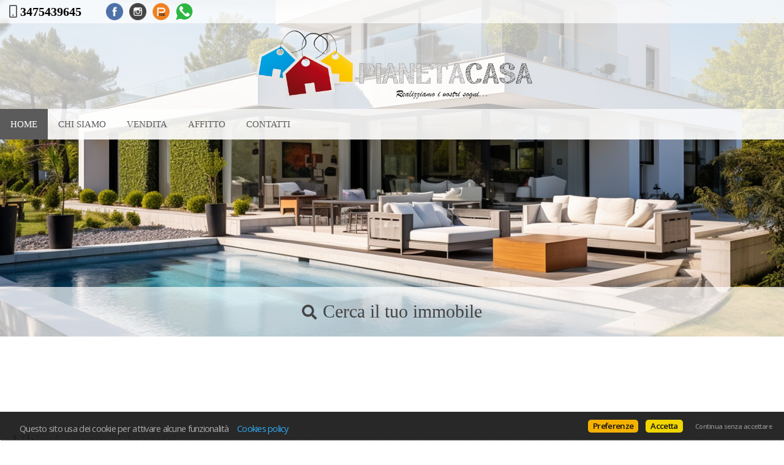

--- FILE ---
content_type: text/html
request_url: https://www.pianetacasasciacca.com/web/
body_size: 24423
content:


<!DOCTYPE html>

<!--[if lt IE 7]>      <html class="no-js lt-ie9 lt-ie8 lt-ie7"> <![endif]-->
<!--[if IE 7]>         <html class="no-js lt-ie9 lt-ie8"> <![endif]-->
<!--[if IE 8]>         <html class="no-js lt-ie9"> <![endif]-->
<!--[if gt IE 8]><!--> <html class="no-js" lang="it-IT"> <!--<![endif]-->
	
<head>
	<meta content="text/html; charset=utf-8" http-equiv="Content-Type">		
  
	

	<meta charset="utf-8">
	<meta http-equiv="Content-Language" content="it-IT" />
	<meta http-equiv="X-UA-Compatible" content="IE=edge">
	<meta name="owner" content="Noto Pietro" />
	<meta name="author" content="AgestaWeb - Powered by AgestaNET www.agestanet.it @ 2013-2026 - developed by BasicSoft s.r.l." />
	<meta name="description" content="" />
	<meta name="keywords" content="" />
	<meta name="viewport" content="width=device-width, initial-scale=1">

	<title>noto pietro</title>
	
	<link rel="stylesheet" type="text/css" href="/web/stili/normalize.css"/>	
	
	<link rel="stylesheet" type="text/css" href="/web/templates/020/stili/bootstrap.css?v=20191017"/>
	<link rel="stylesheet" type="text/css" href="/web/templates/020/stili/bootstrap-responsive.css?v=20191017"/>
	

	<script type="text/javascript" src="/web/script/jquery-1.11.2.min.js"></script>

	
	
	<meta id="agestaweb" data-template-id="020" data-template-name="Horizon" data-preset-id="71" data-customization-id="11213" data-agenzia-id="10955" data-sede-id="0" data-sedeaw-id="0" data-agente-id="0" data-site-id="3212" data-gruppo-id="0" data-page="default" data-elem-id="101793" data-page-ref="101793" data-lingua="ita" data-linguaid="1" data-oncustomization="false" data-onpreview="false" data-server-ip="195.231.26.27" data-mls="1" data-custom-group="0" data-proprieta-contatto="0" data-province-mls="0" />
	<meta name="status" ar="ON" aw="ON" />
 
	<link rel="stylesheet" type="text/css" href="/web/fonts/font-awesome5/css/all.min.css?v=5.15.0"/>
	<link rel="stylesheet" href="https://fonts.googleapis.com/css?family=Open+Sans:400,600&subset=latin&display=swap" media="all">

	
	
	<!-- FIREFOX BUG: Documento scaduto quando si torna indietro su una pagina di ricerca -->
	<meta http-equiv="cache-control" content="no-store, no-cache, post-check=0, pre-check=0" />	
	<meta http-equiv="expires" content="0" />
	<meta http-equiv="expires" content="Tue, 01 Jan 1980 1:00:00 GMT" />
	<meta http-equiv="pragma" content="no-cache" />
	<!-- FINE FIREFOX BUG -->

  

	<script type="text/javascript" src="/web/include/start-aw.asp?language=ita&v=2021-01-27"></script>
	<link rel="canonical" href="https://www.pianetacasasciacca.com/web/default.asp?language=ita" />
	
  

	<!-- COMMON STYLES -->
	<link href="/web/stili/f-responsive.css?v=2.1.6" rel="stylesheet" type="text/css" />

	<!-- COMMON FONTS -->
	<link href="/web/fonts/AWFont/aw_font.css?v=1.0" rel="stylesheet" type="text/css" />


	<!-- SWEET ALERT -->
	<link href="/web/stili/sweetalert2.min.css?v=11.4.4" rel="stylesheet" type="text/css" />
	<script src="/web/script/sweetalert2.min.js?v=11.4.4"></script>

  
	<!-- LEAFLET MAPS -->
	<link href="/web/stili/leaflet.1.3.4.css?v=1.7.1" rel="stylesheet" type="text/css" />
	<link href="/web/stili/MarkerCluster.css?v=1.7.1" rel="stylesheet" type="text/css" />
	<link href="/web/stili/MarkerCluster.Default.css?v=1.7.1" rel="stylesheet" type="text/css" />
	<link href="/web/stili/leaflet-gesture-handling.min.css?v=1.7.1" rel="stylesheet" type="text/css" />
	<script src="/web/script/leaflet.1.3.4.js?v=1.7.1"></script>
	<script src="/web/script/leaflet.markercluster.js?v=1.7.1"></script>
	<script src="/web/script/leaflet-gesture-handling.min.js?v=1.7.1"></script>
	<!-- FINE LEAFLET MAPS -->


	<!-- WIDGETS HEADER -->
	
	<!-- FINE WIDGETS HEADER -->

	
	<!-- OPENGRAPH -->
	<meta property="og:title" content="Homepage - " />	
	<meta property="og:url" content="https://www.pianetacasasciacca.com/web/default.asp?language=ita" />	
	<meta property="og:locale" content="it_IT" />	
	<meta property="og:site_name" content="noto pietro" />
	
    <meta property="og:type"  content="article" />
  
    <meta property="og:image" content="https://media.agestaweb.it/siti/03212/public/foto/logo-pianeta-casa-1.png" />
  

	<!-- FINE OPENGRAPH -->





	<script type="text/javascript">
		var truetitle = "Homepage";
	</script>

  <link rel="stylesheet" type="text/css" href="/web/stili/common-style.css?v=2.1.6" />
  <link rel="stylesheet" type="text/css" href="/web/stili/jquery-ui.1.10.3.css" />

  <link rel="stylesheet" type="text/css" href="/web/templates/020/stili/flexslider.css" />
  <link rel="stylesheet" type="text/css" href="/web/templates/020/stili/jqTransform.css" />
  <link rel="stylesheet" type="text/css" href="/web/templates/020/stili/colorbox.css" />

  <link rel="stylesheet" type="text/css" href="/web/templates/020/stili/style.css?v=2025-10-22" />
	
  
	<!-- STILI EREDITATI -->
	

<style id="stl-titles" type="text/css">
	.h1 { color: #454545; font-family: cambria, cochin, georgia, serif; font-size: 50px; font-weight: normal; font-style: normal; text-decoration: none; }
	.h2 { color: #454545; font-family: cambria, cochin, georgia, serif; font-size: 36px; font-weight: normal; font-style: normal; text-decoration: none; }
	.h3 { color: #454545; font-family: cambria, cochin, georgia, serif; font-size: 30px; font-weight: 500; font-style: normal; text-decoration: none; margin-top: 0; }
	.h4 { color: #454545; font-family: cambria, cochin, georgia, serif; font-size: 17px; font-weight: bold; font-style: normal; text-decoration: none; }
	.colore1 { color: #5c5b5c; }
	.colore2 { color: #5c5b5c; }
	.colore3 { color: #fff; }
</style>


<!-- CSS MAIN -->
<style id="stl-main" type="text/css">
body {
	font-family:'Titillium Web', Arial, Helvetica, sans-serif;
	font-size:14px;
	line-height:1.7em;
	color:#727272;
	margin:0;
	padding:0;
	font-weight: normal;
	font-style:normal;
	text-decoration:none;
	background-color: #FFFFFF;
	background-image: none;
	background-repeat: no-repeat;
	background-position:center center;
	background-size:cover;
	background-attachment:inherit;
}

h1 {
	color:#000000;
	font-family: 'Titillium Web', Arial, Helvetica, sans-serif;
	font-size: 50px;
	font-weight: normal;
	font-style:normal;
	text-decoration:none;
}

h2 {
	color:#FF6600;
	font-family: 'Titillium Web', Arial, Helvetica, sans-serif;
	font-size: 36px;
	font-weight: normal;
	font-style:normal;
	text-decoration:none;
}

h3 {
	color:#777;
	font-family: 'Titillium Web', Arial, Helvetica, sans-serif;
	font-size: 30px;
	font-weight: 500;
	font-style:normal;
	text-decoration:none;
	margin-top:0;
}

h4 {
	color:#FF6600;
	font-family: 'Titillium Web', Arial, Helvetica, sans-serif;
	font-size: 17px;
	font-weight: bold;
	font-style:normal;
	text-decoration:none;
}


.colore1 {
	color:#FF6600;
}

.colore2 {
	color:#F4F4F4;
}

.colore3 {
	color:#FFF;
}

.sfondo_colore1 {
	background-color:#FFF; 
}

.sfondo_colore2 {
	background-color:#000;
}

.sfondo_colore3 {
	background-color:#bbb;
}

a {
	color:#626262; 
	text-decoration:none;
}

a:visited {
	color:#626262;
	text-decoration:none;
}

a:hover {
	color:#343434; 
	text-decoration:none;
}

.pulsante {
	color:#FFF;
	background-color:#FF6600;
	border-width: 0px;
	border-style: solid;
	border-radius:5px;
	padding:5px 10px;
}

.pulsante:hover {
	color:#FFF;
	background-color:#FF6600;
}
 
body { font-family: Cambria, Cochin, Georgia, serif; font-size: 14px; color: #000000; font-weight: normal; font-style: normal; text-decoration: none; background-color: #FFFFFF; background-image: none; background-repeat: no-repeat; background-position: center center; background-size: cover; background-attachment: inherit; line-height: 1.7em; margin: 0; padding: 0; }
h1 { color: #454545; font-family: Cambria, Cochin, Georgia, serif; font-size: 50px; font-weight: normal; font-style: normal; text-decoration: none; }
h2 { color: #454545; font-family: Cambria, Cochin, Georgia, serif; font-size: 36px; font-weight: normal; font-style: normal; text-decoration: none; }
h3 { color: #454545; font-family: Cambria, Cochin, Georgia, serif; font-size: 30px; font-weight: 500; font-style: normal; text-decoration: none; margin-top: 0; }
h4 { color: #454545; font-family: Cambria, Cochin, Georgia, serif; font-size: 17px; font-weight: bold; font-style: normal; text-decoration: none; }
.colore1 { color: #5c5b5c; }
.colore2 { color: #5c5b5c; }
.colore3 { color: #FFF; }
.sfondo_colore1 { background-color: #FFF; }
.sfondo_colore2 { background-color: #ffffff; }
.sfondo_colore3 { background-color: #ffffff; }
a { color: #000000; text-decoration: none; }
a:visited { color: #919191; text-decoration: none; }
a:hover { color: #343434; text-decoration: none; }
.pulsante { color: #FFF; background-color: #5c5b5c; border-width: 1px; border-color: #5c5b5c; border-style: solid; border-radius: 5px; padding: 5px 10px; }
.pulsante:hover { color: #5c5b5c; background-color: #ffffff; }
 

.watermark {background-image:url('https://media.agestaweb.it/siti/03212/public/foto/filigrana_pianeta_casa.png');}

</style>

	<!-- FINE STILI EREDITATI -->

	<!-- CUSTOMIZZAZIONE STILI DEL TEMPLATE -->
  <link rel="stylesheet" type="text/css" id="dinstyle" href="/web/templates/020/stili/stili_dinamici.asp?T=20&P=71&I=11213" />
	<!-- CUSTOMIZZAZIONE STILI DEL TEMPLATE -->
	
	<!-- MODIFICHE CSS PAGINA -->
  
<!-- CSS MODIFICHE -->
<style id="stl-mod" type="text/css">
header #logo img {height: 130px;}
header #logo img {max-height: 130px;padding: 5px;}
 .nav-collapse.collapse  {background-color: rgba(255,255,255,0.7)}
header.centered .top-icons {background-color: rgba(255,255,255,0.7)}
header.staytop {background-color: rgba(255,255,255,0.7)}

#subheader {padding: 10px 0 10px 0;background: #ffffff url(../images/bg-subheader.jpg) top center repeat;border-top: solid 1px #aaa;border-bottom: solid 1px #aaa;box-shadow: 0 5px 5px #999;}
.form_det_imm .pulsante {width: auto;font-family: Cambria, Cochin, Georgia, serif;}
header .top-icons .telage > span.agency_telephone {display:none}
header.centered #mainmenu {justify-content: right;}
header .top-icons .telage > span.agency_mobile {display:block}

.watermark {background-position: center center}
</style> 	
	<!-- FINE MODIFICHE CSS PAGINA -->
	
</head>


<body id="home" class="search_centrato_sotto">
		<script>
		  // INIT SLIDER
			var sliderSpeed = 7000;
			var sliderAnimation = "slide";  	// fade|slide
			var sliderDirNav = true;
			var sliderCtrNav = false;
			var sliderRandom = false;
			var sliderLoop = true;
			var sliderSlideshow = true;
			var sliderEasing = "swing";				// linear|swing|easeInOutExpo|easeInOutQuad|easeInOutCubic....
			var sliderDuration = 600;

      // INIT YTPLAYER
			var YTP;
      var YTOptions = {
				videoURL: null,
				containment: "#main_banner",
				ratio: "auto",
				fadeOnStartTime: 100,
				startAt: 0,
				stopAt: 0,
				autoPlay: true,
				delayAtStart: 100,
				coverImage: false,
				loop: true,
				addRaster: false,
				mask: false,
				opacity: 1,
				vol: 20,
				mute: true,
				showControls: false,
				anchor: "center,center",
				showAnnotations: false,
				cc_load_policy: false,
				showYTLogo: false,
				useOnMobile: true,
				playOnlyIfVisible: false,
				onScreenPercentage: 30,
				goFullScreenOnPlay: false,
				stopMovieOnBlur: true,
				realFullscreen: true,
				optimizeDisplay: true,
				abundance: 0.2,
				gaTrack: true,
				remember_last_time: false,
				addFilters: false,
				useNoCookie: false,
			};
					
		</script>
				
  	
	<header class="staytop centered original">
    <div class="container-header">
		
			<div class="top-icons">				

				<div class="telage">
					
					<span class="agency_telephone">
						<a href="tel:+39 0925 440742"><i class="icon far fa-phone colore1"></i> <span itemprop="telephone" class="agency_tel_header">+39 0925 440742</span></a>
					</span>
					
					<span class="agency_mobile">
						<a href="tel:3475439645"><i class="icon far fa-mobile colore1"></i> <span itemprop="telephone" class="agency_tel_header">3475439645</span></a>
					</span>
					
				</div>

				<div class="social">
					<a href="www.facebook.com/pianetacasa.agenziaimmobiliare" target="_blank" id="fb_link" data-social="facebook" class="site_social" rel="noopener" title="Vai alla nostra pagina Facebook"><img src="/web/templates/020/images/icon-color2/FaceBook.png" alt="Vai alla nostra pagina Facebook" role="img" aria-label="Vai alla nostra pagina Facebook" /></a><a href="https://www.instagram.com/piero_noto_immobiliare/" target="_blank" id="in_link" data-social="instagram" class="site_social" rel="noopener" title="Vai al nostro profilo Instagram"><img src="/web/templates/020/images/icon-color2/instagram.png" alt="Vai al nostro profilo Instagram" role="img" aria-label="Vai al nostro profilo Instagram" /></a><a href="http://notopietro.propertyre.it" target="_blank" id="pr_link" data-social="propertyre" class="site_social" rel="noopener" title="Vai al nostro portale di PropertyRe"><img src="/web/templates/020/images/icon-color2/propertyre.png" alt="Vai al nostro portale di PropertyRe" role="img" aria-label="Vai al nostro portale di PropertyRe" /></a><a href="https://wa.me/+393475439645" target="_blank" id="wa_link" data-social="whatsapp" class="site_social" rel="noopener" title="Contattaci con Whatsapp"><img src="/web/images/icons/whatsapp/whatsapp-logo1.png" alt="Contattaci con Whatsapp" role="img" aria-label="Contattaci con Whatsapp" /></a>
				</div>

				

				<div class="clear"></div>
			</div>
		
      <div id="logo">
        <a href="/web/default.asp?language=ita"><img src="https://media.agestaweb.it/siti/03212/public/foto/logo-pianeta-casa-1.png" alt="Noto Pietro"/></a>
      </div>          
            
      <div id="logo-small">
        <a href="/web/default.asp?language=ita"><img src="https://media.agestaweb.it/siti/03212/public/foto/logo-pianeta-casa-1.png" alt="Noto Pietro"/></a>
      </div>
			<nav class="navbar">
	<div id="mainmenu-container">
		<div class="container">
			<a class="btn btn-navbar" data-toggle="collapse" data-target=".nav-collapse">
        <span class="icon-bar"></span>
        <span class="icon-bar"></span>
        <span class="icon-bar"></span>
      </a>
			
			<div class="nav-collapse collapse navbar-responsive-collapse sfondo_colore2">			
				<ul class="nav" id="mainmenu">

				<li class="active" data-menulevel="0" ><a href="/web/default.asp?language=ita" class=""   data-menuhaschild="0">Home</a></li>
<li class="" data-menulevel="0" ><a href="/web/chisiamo.asp?language=ita&pagref=101794" class=""   data-menuhaschild="0">Chi siamo</a></li>
<li class="dropdown " data-menulevel="0" ><a href="javascript:return false;" class="static  dropdown-toggle "  data-toggle="dropdown"  data-menuhaschild="1">Vendita</a><ul class="dropdown-menu"><li class="" data-menulevel="1" ><a href="/web/immobili.asp?cod_categoria=R&tipo_contratto=V&language=ita&pagref=102321" class=""   data-menuhaschild="0">Residenziale</a></li>
<li class="" data-menulevel="1" ><a href="/web/immobili.asp?cod_categoria=C,U&tipo_contratto=V&language=ita&pagref=102324" class=""   data-menuhaschild="0">Commerciale</a></li>
<li class="" data-menulevel="1" ><a href="/web/immobili.asp?cod_categoria=T&tipo_contratto=V&language=ita&pagref=102325" class=""   data-menuhaschild="0">Terreni</a></li>
<li class="" data-menulevel="1" ><a href="/web/immobili.asp?prestigio=1&language=ita&pagref=102328" class=""   data-menuhaschild="0">Prestigio</a></li>
</ul>
</li>
<li class="dropdown " data-menulevel="0" ><a href="javascript:return false;" class="static  dropdown-toggle "  data-toggle="dropdown"  data-menuhaschild="1">Affitto</a><ul class="dropdown-menu"><li class="" data-menulevel="1" ><a href="/web/immobili.asp?cod_categoria=R&tipo_contratto=A&language=ita&pagref=102330" class=""   data-menuhaschild="0">Residenziale</a></li>
<li class="" data-menulevel="1" ><a href="/web/immobili.asp?cod_categoria=C,U&tipo_contratto=A&language=ita&pagref=102331" class=""   data-menuhaschild="0">Commerciale </a></li>
</ul>
</li>
<li class="" data-menulevel="0" ><a href="/web/contattaci.asp?language=ita&pagref=101798" class="[dropdowntoggle]"  [dropdowndatatoggle] data-menuhaschild="0">Contatti</a></li>

					
				</ul>
			</div>
		</div>
	</div>
</nav>

	
			
			<!-- lingue -->
			
      <div class="clear"></div>
    </div>        
  </header>

			<section id="slider" class="searchbottom staybottom vh90 nomobile">
				
				<div class="flexslider main-slider  showmobile"> <!-- PER VISUALIZZARE SU MOBILE AGGIUNGERE CLASSE: showmobile -->
					<div class="shadow"></div>
					<!-- Classi supportate: black|*white - *bantop|banbottom - *banleft|banright - *bgcover|bgcontain - bgtop|*bgcenter|bgbottom  -->
					<ul class="slides">						
						<li class=""  data-id="24039" style="background-image:url('https://media.agestaweb.it/siti/03212/public/banners/210418718.jpg'); "></li>
<li class=""  data-id="24040" style="background-image:url('https://media.agestaweb.it/siti/03212/public/banners/213976665.webp'); "></li>
<li class=""  data-id="24041" style="background-image:url('https://media.agestaweb.it/siti/03212/public/banners/217908195.webp'); "></li>
<li class=""  data-id="24042" style="background-image:url('https://media.agestaweb.it/siti/03212/public/banners/211515419.webp'); "></li>

					</ul>
        </div>
				
                  <div id="property-search" class="sfondo_colore2">
										<h3>Cerca il tuo immobile</h3>
										<div class="form_search_an closed">
										<form class="quicksearch short qsc" action="/web/immobili.asp" method="post" name="ricerca" id="ricerca" onsubmit="return CheckFormSearch('default.asp');">
	<input type="hidden" name="showkind" id="showkind" value="">
	<input type="hidden" name="num_page" id="num_page" value="1">
	<input type="hidden" name="group_cod_agenzia" id="IDAgeGroup" value="10955">
	<input type="hidden" name="cod_sede" id="IDSede" value="0">
	<input type="hidden" name="cod_sede_aw" id="IDSedeAW" value="0">
	<input type="hidden" name="cod_gruppo" id="IDGruppo" value="0">
	<input type="hidden" name="pagref" id="pagref" value="">
	<input type="hidden" name="ref" id="ref" value="">
	<input type="hidden" name="language" id="language" value="ita">
	<input type="hidden" name="maxann" id="maxann" value="10">
	
	<input type="hidden" name="estero" id="estero" value="0">
	
	<input type="hidden" name="cod_nazione" id="cod_nazione" value="" />
	<input type="hidden" name="cod_regione" id="cod_regione" value="" />
	

	<div id="elenco_contratto">						
		<label for="tipo_contratto">Contratto</label>
		<select name="tipo_contratto" id="tipo_contratto" dt-ricerca="">
			<option id="tc_all" value="%"  selected > Tutti</option>
      
				<option id="tc_V"  value="V">Vendita</option>
				
				<option id="tc_A"  value="A">Affitto</option>
				
				<option id="tc_S"  value="S">Vacanza</option>
				
		</select>
		<div class="clear"></div>
	</div>	
	
	<div id="elenco_categoria" style="">		
		<label for="cod_categoria">Categoria</label>
		<select name="cod_categoria" id="cod_categoria" dt-ricerca="tipologia">
			<option id="cc_all" value="%"  selected >Tutte</option>
			
			<option id="cc_R"  value="R">Residenziale</option>
			
			<option id="cc_C"  value="C">Commerciale</option>
			
			<option id="cc_U"  value="U">Uffici e capannoni</option>
			
			<option id="cc_T"  value="T">Terreni e aziende agricole</option>
			
		</select>
		<div class="clear"></div>
	</div>
		

					
												
	<div id="elenco_provincia" style="">										
		<label for="cod_provincia">Provincia</label>
		<select name="cod_provincia" id="cod_provincia" title="Province" class="input_text" dt-ricerca="comune">
			<option value="0">Scegli</option>
			
			<option  value="1">
				AGRIGENTO
				
			</option>
			
		</select>
		<div class="clear"></div>
	</div>
	
	<div id="elenco_comune" style="">									
		<label for="cod_comune">Comune</label>		
		<select name="cod_comune" id="cod_comune" title="Comune" class="input_text" dt-ricerca="localita">
			<option value="0" selected>Scegli</option>
			
			<option  value="2">
				MENFI
				
			</option>
			
			<option  value="32">
				RIBERA
				
			</option>
			
			<option  value="33">
				SAMBUCA DI SICILIA
				
			</option>
			
			<option  value="38">
				SANTA MARGHERITA DI BELICE
				
			</option>
			
			<option  value="36">
				SCIACCA
				
			</option>
			
		</select>
		<div class="clear"></div>		
	</div>	
	
	<div id="box_pmax">
		<label for="prezzo_max">Prezzo max</label>
		<input type="text" name="prezzo_max" id="prezzo_max" value="">
		<div class="clear"></div>	
	</div>
	
	<div id="box_rif">
		<label for="riferimento">Riferimento</label>
		<input type="text" name="riferimento" id="riferimento" value="">
		<div class="clear"></div>	
	</div>

	<div id="box_ordine">
		<label for="cod_ordine">Ordine</label>
		<select name="cod_ordine" id="cod_ordine" dt-ricerca="">
			
<option selected="selected" value="O01">Rilevanza</option>
<option  value="O02">Data inserimento</option>
<option  value="O03">Data modifica</option>
<option  value="O05">Comune</option>
<option  value="O06">Provincia</option>
<option  value="O07">Tipologia</option>
<option  value="O08">Prezzo (crescente)</option>
<option  value="O09">Prezzo (decrescente)</option>
<option  value="O10">Mq</option>
<option  value="O11">Vani</option>

		</select>	
		<div class="clear"></div>	
	</div>
	
	<div class="avviaricerca" id="qs_start">
		<input type="submit" class="pulsante" value="Avvia la ricerca">
	</div>
	
	<div class="clear"></div>	
</form>

										</div>

										<div class="clear"></div>
                  </div>
                  
                  
				
    	</section>
			


    <div id="content">
    
    	<div class="container main-container">

        <div class="row rowricerca">
          
				
				  <div class="span12" >
					  <div class="testo testo-sottotitolo">
						  
					  </div>
						
					  <div id="ann-evidenza">
						  				<!-- ANNUNCI IN EVIDENZA -->
				
					  </div>
					  <div id="ann-ultimi">
						  				<!-- ULTIMI ANNUNCI -->
				
				<h3>Ultimi annunci inseriti</h3>
				<div class="row">
					
            <div class="span6 property-item sfondo_colore1">
							<article class="annuncio" data-id="2534327" data-rif="390" data-contr="Vendita" data-prov="Agrigento" data-com="Sciacca" data-zona="" data-codage="10955" onclick="javascript:document.location.href='/web/immobile_dettaglio.asp?cod_annuncio=2534327&language=ita'">
                <a class="item-block" href="/web/immobile_dettaglio.asp?cod_annuncio=2534327&language=ita" title="Appartamento <span class= condizioni></span>  a Sciacca" style="background-image:url('https://agestanet.risorseimmobiliari.it/public/annunci/10955/2534327/F_503235.jpg');">
									
									<div class="watermark"></div>
									<div class="infobox rif sfondo_colore2 colore2">390</div>
									<div class="infobox ctr sfondo_colore3 colore3">Vendita</div>
									<div class="infobox bottomright">
										
										<div class="foto"><span class="icon" data-nr="23" title="23 foto"></span><span class="nr">23</span></div>
										
									</div>
									
								</a>
						
                <div class="info">
									<h4>Appartamento <span class=" condizioni"></span>  a Sciacca</h4>
									<div class="dex withtext">
										<h5>
											<span class="ctr">In vendita</span>
											<span class="com">a Sciacca</span>
											
										</h5>
										<div class="testo">
											<span class="an_dex">In una delle zone balneari più importanti di Sciacca proponiamo in vendita un grazioso appartamento al mare in ottime condizioni climatizzato. Questa soluzione è perfetta per famiglie, coppie o anche come investimento per affitti turistici, grazie alla posizione strategica che permette di godere </span> <span class="continue"><a href="/web/immobile_dettaglio.asp?cod_annuncio=2534327&language=ita">Continua</a></span>
										</div>
									</div>
								</div>
                <div class="features">
									<span class="area">
                    65 Mq	
									</span>
                  <span class="bath">1</span><span class="bed">2</span>
									<span class="price ">
										<span class="prezzodiff" title="">€ 160.000</span>
										
									</span>
									
                </div>
                        
                <div class="ender sfondo_colore1"></div>
							</article>
            </div>
					
            <div class="span6 property-item sfondo_colore1">
							<article class="annuncio" data-id="2530483" data-rif="389" data-contr="Vendita" data-prov="Agrigento" data-com="Sciacca" data-zona="" data-codage="10955" onclick="javascript:document.location.href='/web/immobile_dettaglio.asp?cod_annuncio=2530483&language=ita'">
                <a class="item-block" href="/web/immobile_dettaglio.asp?cod_annuncio=2530483&language=ita" title="Negozio <span class= condizioni>ottime condizioni</span>  a Sciacca" style="background-image:url('https://agestanet.risorseimmobiliari.it/public/annunci/10955/2530483/F_474827.jpg');">
									
									<div class="watermark"></div>
									<div class="infobox rif sfondo_colore2 colore2">389</div>
									<div class="infobox ctr sfondo_colore3 colore3">Vendita</div>
									<div class="infobox bottomright">
										
										<div class="foto"><span class="icon" data-nr="19" title="19 foto"></span><span class="nr">19</span></div>
										
									</div>
									
									<div class="certified-logo bottomleftlogo"></div>
									
								</a>
						
                <div class="info">
									<h4>Negozio <span class=" condizioni">ottime condizioni</span>  a Sciacca</h4>
									<div class="dex withtext">
										<h5>
											<span class="ctr">In vendita</span>
											<span class="com">a Sciacca</span>
											
										</h5>
										<div class="testo">
											<span class="an_dex">Proponiamo in vendita un interessante negozio situato in Via Licata 70, con una superficie totale di 104 mq al piano terra. Questo immobile offre un'ottima visibilità e accessibilità, ideale per diverse attività commerciali. La proprietà è composta da 6,5 vani ben distribuiti, un bagno e un </span> <span class="continue"><a href="/web/immobile_dettaglio.asp?cod_annuncio=2530483&language=ita">Continua</a></span>
										</div>
									</div>
								</div>
                <div class="features">
									<span class="area">
                    174 Mq	
									</span>
                  <span class="bath">1</span>
									<span class="price ">
										<span class="prezzodiff" title="">€ 115.000</span>
										
									</span>
									
                </div>
                        
                <div class="ender sfondo_colore1"></div>
							</article>
            </div>
					
            <div class="span6 property-item sfondo_colore1">
							<article class="annuncio" data-id="2525411" data-rif="388" data-contr="Vendita" data-prov="Agrigento" data-com="Sciacca" data-zona="" data-codage="10955" onclick="javascript:document.location.href='/web/immobile_dettaglio.asp?cod_annuncio=2525411&language=ita'">
                <a class="item-block" href="/web/immobile_dettaglio.asp?cod_annuncio=2525411&language=ita" title="Casa singola <span class= condizioni></span>  a Sciacca" style="background-image:url('https://agestanet.risorseimmobiliari.it/public/annunci/10955/2525411/F_539833.jpg');">
									
									<div class="watermark"></div>
									<div class="infobox rif sfondo_colore2 colore2">388</div>
									<div class="infobox ctr sfondo_colore3 colore3">Vendita</div>
									<div class="infobox bottomright">
										
										<div class="foto"><span class="icon" data-nr="35" title="35 foto"></span><span class="nr">35</span></div>
										
									</div>
									
								</a>
						
                <div class="info">
									<h4>Casa singola <span class=" condizioni"></span>  a Sciacca</h4>
									<div class="dex withtext">
										<h5>
											<span class="ctr">In vendita</span>
											<span class="com">a Sciacca</span>
											
										</h5>
										<div class="testo">
											<span class="an_dex">In vendita a Sciacca, nel caratteristico Vicolo Amplo, a due passi dal Famoso "Castello Luna", e vicinissimo al Centro Storico di Sciacca, vi proponiamo una casa singola di 96 mq, disposta su due livelli e con ingresso indipendente. L'immobile si compone di 5,5 vani, suddivisi tra il piano terra di </span> <span class="continue"><a href="/web/immobile_dettaglio.asp?cod_annuncio=2525411&language=ita">Continua</a></span>
										</div>
									</div>
								</div>
                <div class="features">
									<span class="area">
                    96 Mq	
									</span>
                  <span class="bath">2</span><span class="bed">2</span>
									<span class="price ">
										<span class="prezzodiff" title="">€ 50.000</span>
										
									</span>
									
                </div>
                        
                <div class="ender sfondo_colore1"></div>
							</article>
            </div>
					
            <div class="span6 property-item sfondo_colore1">
							<article class="annuncio" data-id="2525234" data-rif="387" data-contr="Vendita" data-prov="Agrigento" data-com="Sciacca" data-zona="" data-codage="10955" onclick="javascript:document.location.href='/web/immobile_dettaglio.asp?cod_annuncio=2525234&language=ita'">
                <a class="item-block" href="/web/immobile_dettaglio.asp?cod_annuncio=2525234&language=ita" title="Terreno edificabile <span class= condizioni></span>  a Sciacca" style="background-image:url('https://agestanet.risorseimmobiliari.it/public/annunci/10955/2525234/F_802244.jpg');">
									
									<div class="watermark"></div>
									<div class="infobox rif sfondo_colore2 colore2">387</div>
									<div class="infobox ctr sfondo_colore3 colore3">Vendita</div>
									<div class="infobox bottomright">
										
										<div class="foto"><span class="icon" data-nr="2" title="2 foto"></span><span class="nr">2</span></div>
										
									</div>
									
								</a>
						
                <div class="info">
									<h4>Terreno edificabile <span class=" condizioni"></span>  a Sciacca</h4>
									<div class="dex withtext">
										<h5>
											<span class="ctr">In vendita</span>
											<span class="com">a Sciacca</span>
											
										</h5>
										<div class="testo">
											<span class="an_dex">In vendita a Sciacca, in Via Melfi, proponiamo un terreno edificabile di circa 1.000 mq situato al piano terra, ideale per realizzare la casa dei tuoi sogni o un progetto residenziale con splendida vista mare. La posizione strategica del terreno offre un facile accesso ai principali servizi e alle </span> <span class="continue"><a href="/web/immobile_dettaglio.asp?cod_annuncio=2525234&language=ita">Continua</a></span>
										</div>
									</div>
								</div>
                <div class="features">
									<span class="area">
                    1026 Mq	
									</span>
                  <span class="garden">
										
										</span>
									
									<span class="price ">
										<span class="prezzodiff" title="">€ 60.000</span>
										
									</span>
									
                </div>
                        
                <div class="ender sfondo_colore1"></div>
							</article>
            </div>
					
            <div class="span6 property-item sfondo_colore1">
							<article class="annuncio" data-id="2513668" data-rif="386" data-contr="Vendita" data-prov="Agrigento" data-com="Sciacca" data-zona="" data-codage="10955" onclick="javascript:document.location.href='/web/immobile_dettaglio.asp?cod_annuncio=2513668&language=ita'">
                <a class="item-block" href="/web/immobile_dettaglio.asp?cod_annuncio=2513668&language=ita" title="Appartamento <span class= condizioni></span>  a Sciacca" style="background-image:url('https://agestanet.risorseimmobiliari.it/public/annunci/10955/2513668/F_865799.jpg');">
									
									<div class="watermark"></div>
									<div class="infobox rif sfondo_colore2 colore2">386</div>
									<div class="infobox ctr sfondo_colore3 colore3">Vendita</div>
									<div class="infobox bottomright">
										
										<div class="foto"><span class="icon" data-nr="27" title="27 foto"></span><span class="nr">27</span></div>
										
									</div>
									
									<div class="certified-logo bottomleftlogo"></div>
									
								</a>
						
                <div class="info">
									<h4>Appartamento <span class=" condizioni"></span>  a Sciacca</h4>
									<div class="dex withtext">
										<h5>
											<span class="ctr">In vendita</span>
											<span class="com">a Sciacca</span>
											
										</h5>
										<div class="testo">
											<span class="an_dex">In vendita a Sciacca, in Via Molinari, proponiamo un ampio appartamento di 162 mq situato al primo piano di un elegante e storico edificio dell' 800' dotato di ascensore. Questa soluzione abitativa, offre un ottimo spazio per famiglie o per chi desidera vivere in un contesto tranquillo e comodo. </span> <span class="continue"><a href="/web/immobile_dettaglio.asp?cod_annuncio=2513668&language=ita">Continua</a></span>
										</div>
									</div>
								</div>
                <div class="features">
									<span class="area">
                    162 Mq	
									</span>
                  <span class="bath">1</span><span class="bed">3</span>
									<span class="price ">
										<span class="prezzodiff" title="">€ 155.000</span>
										
									</span>
									
                </div>
                        
                <div class="ender sfondo_colore1"></div>
							</article>
            </div>
					
            <div class="span6 property-item sfondo_colore1">
							<article class="annuncio" data-id="2497870" data-rif="383" data-contr="Vendita" data-prov="Agrigento" data-com="Sciacca" data-zona="" data-codage="10955" onclick="javascript:document.location.href='/web/immobile_dettaglio.asp?cod_annuncio=2497870&language=ita'">
                <a class="item-block" href="/web/immobile_dettaglio.asp?cod_annuncio=2497870&language=ita" title="Villino <span class= condizioni>da ristrutturare</span>  a Sciacca" style="background-image:url('https://agestanet.risorseimmobiliari.it/public/annunci/10955/2497870/F_729703.jpg');">
									
									<div class="watermark"></div>
									<div class="infobox rif sfondo_colore2 colore2">383</div>
									<div class="infobox ctr sfondo_colore3 colore3">Vendita</div>
									<div class="infobox bottomright">
										
										<div class="foto"><span class="icon" data-nr="27" title="27 foto"></span><span class="nr">27</span></div>
										
									</div>
									
									<div class="certified-logo bottomleftlogo"></div>
									
								</a>
						
                <div class="info">
									<h4>Villino <span class=" condizioni">da ristrutturare</span>  a Sciacca</h4>
									<div class="dex withtext">
										<h5>
											<span class="ctr">In vendita</span>
											<span class="com">a Sciacca</span>
											
										</h5>
										<div class="testo">
											<span class="an_dex">Proponiamo in vendita un affascinante villino situato a Sciacca, precisamente in Via Torre del Tradimento. Questo immobile di 82 mq, al piano terra, offre un'ottima opportunità per chi desidera personalizzare la propria abitazione. Composto da 4 vani, il villino include due camere da letto, un </span> <span class="continue"><a href="/web/immobile_dettaglio.asp?cod_annuncio=2497870&language=ita">Continua</a></span>
										</div>
									</div>
								</div>
                <div class="features">
									<span class="area">
                    82 Mq	
									</span>
                  <span class="bath">1</span><span class="bed">2</span><span class="garden">
										
										</span>
									
									<span class="price ">
										<span class="prezzodiff" title="">€ 75.000</span>
										
									</span>
									
                </div>
                        
                <div class="ender sfondo_colore1"></div>
							</article>
            </div>
					
                </div>
                
                <hr>
                
				
					  </div>
            <div id="ann-certificati">
						  				<!-- CERTIFICATI -->
				
					  </div>

            
          </div>			
        </div>
      </div>



      
		  <div class="container morecont">
        <div class="row">
	        
				  <div class="span6 widgetslist">
					  
        <div class="widget">
        <div class="widgetitem wdg-9"><div class="widget-propertyre"><a href="https://www.propertyre.it/notopietro/" target="_blank" rel="noreferrer"><img src="https://www.propertyre.it/banner/250x250_1.jpg" alt="Visita il nostro sito su PropertyRE"/></a></div></div><div class="widgetitem wdg-16"><div class="titoloconsorzio"></div>
 <a href="http://www.fiaip.it/" target="_blank" class="linkconsorzio fiaip" rel="noreferrer"><img src="/web/images/associazioni/fiaip.png" alt="FIAIP" class="consorzio 
 fiaip"></a></div>
            <div class="clear"></div>
	    </div>
        
          </div>
				  
				
                
          <div class="span6 elencocomuni">				
					  
							  <h3>Ricerca rapida<span> comuni</span></h3>
							  <ul class="pochi" data-count="4">
							  
									  <li class="sfondo_colore1"><a href="/web/immobili.asp?link=1&cod_regione=15&cod_provincia=1&cod_comune=2&language=ita">Menfi</a></li>
								  
									  <li class="sfondo_colore1"><a href="/web/immobili.asp?link=1&cod_regione=15&cod_provincia=1&cod_comune=32&language=ita">Ribera</a></li>
								  
									  <li class="sfondo_colore1"><a href="/web/immobili.asp?link=1&cod_regione=15&cod_provincia=1&cod_comune=33&language=ita">Sambuca di Sicilia</a></li>
								  
									  <li class="sfondo_colore1"><a href="/web/immobili.asp?link=1&cod_regione=15&cod_provincia=1&cod_comune=38&language=ita">Santa Margherita di Belice</a></li>
								  
									  <li class="sfondo_colore1"><a href="/web/immobili.asp?link=1&cod_regione=15&cod_provincia=1&cod_comune=36&language=ita">Sciacca</a></li>
								  
							  </ul>
							  
           </div>
                
					
        	</div>
		  </div>
		
		  
		    
    </div>


    	<footer class="sfondo_colore3">   
		<div class="container">
			<div class="row">
            
				<div class="span2 linklist textleft elenco_pagine">
					<h3>Mappa</h3>
					<ul class="links">
						
						<li  class="active" > &diams;  <a href="/web/default.asp?language=ita">Home</a></li>
						
						<li   > &raquo;  <a href="/web/chisiamo.asp?language=ita&pagref=101794">Chi siamo</a></li>
						
						<li   > &raquo;  <a href="/web/immobili.asp?tipo_contratto=V&language=ita&pagref=101795">Vendita</a></li>
						
						<li   > &raquo;  <a href="/web/immobili.asp?tipo_contratto=A&language=ita&pagref=101796">Affitto</a></li>
						
						<li   > &raquo;  <a href="/web/contattaci.asp?language=ita&pagref=101798">Contatti</a></li>
						
						<li   > &raquo;  <a href="/web/immobili.asp?cod_categoria=R&tipo_contratto=V&language=ita&pagref=102321">Residenziale</a></li>
						
						<li   > &raquo;  <a href="/web/immobili.asp?cod_categoria=C,U&tipo_contratto=V&language=ita&pagref=102324">Commerciale</a></li>
						
						<li   > &raquo;  <a href="/web/immobili.asp?cod_categoria=T&tipo_contratto=V&language=ita&pagref=102325">Terreni</a></li>
						
						<li   > &raquo;  <a href="/web/immobili.asp?prestigio=1&language=ita&pagref=102328">Prestigio</a></li>
						
						<li   > &raquo;  <a href="/web/immobili.asp?cod_categoria=R&tipo_contratto=A&language=ita&pagref=102330">Residenziale</a></li>
						
						<li   > &raquo;  <a href="/web/immobili.asp?cod_categoria=C,U&tipo_contratto=A&language=ita&pagref=102331">Commerciale </a></li>
						
					</ul>
				</div>
            
				<div class="span2 linklist textleft elenco_links">
					
				</div>
      			
      	<div class="span2 textleft ultimi_immobili">
      		<!-- spazio per ultimi immobili visitati -->
      	</div>
      			
        <div class="span6 textright agency">
          
					<div itemscope itemtype="https://schema.org/RealEstateAgent" class="agency_schema">
					
						<h3 itemprop="name" class="nomeagenzia">Noto Pietro</h3>
						
						<span itemprop="address" itemscope itemtype="https://schema.org/PostalAddress" class="agency_indirizzo">
							<span itemprop="streetAddress">Via Modigliani</span>
							<div class="clear"></div>
							<span itemprop="postalCode">92019</span> 
							<span itemprop="addressLocality">SCIACCA</span> 
							(<span itemprop="addressRegion">AG</span>)
						</span>
						
						
							<div class="agency_cf">
								C.F.: <span itemprop="taxID">NTOPTR79D01I533E</span>
							</div>
						
							<div class="agency_pi">
								P.IVA: <span itemprop="vatID">02683450841</span>
							</div>
						
						
						<span class="agency_recapiti">							
							
							<span class="agency_telephone">
								<i class="icon far fa-phone colore2"></i> <a href="tel:+39 0925 440742"><span itemprop="telephone" class="">+39 0925 440742</span></a>
							</span><br />
							
							<span class="agency_mobile">
								<i class="icon far fa-mobile colore2"></i> <a href="tel:3475439645"><span itemprop="telephone" class="">3475439645</span></a>
							</span><br />
							
						</span>									
						 
												
					</div>
					
        </div>
      </div>
		</div>

    <div class="subfooter sfondo_colore2 colore2">
      <div class="container">
        <div class="row">
          <div class="span3 textleft">
            
          </div>
          <div class="span6 social textcentered">
						<a href="www.facebook.com/pianetacasa.agenziaimmobiliare" target="_blank" id="fb_link" data-social="facebook" class="site_social" rel="noopener" title="Vai alla nostra pagina Facebook"><img src="/web/templates/020/images/icon-color2/FaceBook.png" alt="Vai alla nostra pagina Facebook" role="img" aria-label="Vai alla nostra pagina Facebook" /></a><a href="https://www.instagram.com/piero_noto_immobiliare/" target="_blank" id="in_link" data-social="instagram" class="site_social" rel="noopener" title="Vai al nostro profilo Instagram"><img src="/web/templates/020/images/icon-color2/instagram.png" alt="Vai al nostro profilo Instagram" role="img" aria-label="Vai al nostro profilo Instagram" /></a><a href="http://notopietro.propertyre.it" target="_blank" id="pr_link" data-social="propertyre" class="site_social" rel="noopener" title="Vai al nostro portale di PropertyRe"><img src="/web/templates/020/images/icon-color2/propertyre.png" alt="Vai al nostro portale di PropertyRe" role="img" aria-label="Vai al nostro portale di PropertyRe" /></a><a href="https://wa.me/+393475439645" target="_blank" id="wa_link" data-social="whatsapp" class="site_social" rel="noopener" title="Contattaci con Whatsapp"><img src="/web/images/icons/whatsapp/whatsapp-logo1.png" alt="Contattaci con Whatsapp" role="img" aria-label="Contattaci con Whatsapp" /></a>
						<div class="clearfix"></div>
					</div>
          <div class="span3 textright">
						
<div class="authoring">

	<span id="portali" style="display:inline-block;">
		<span class="poweredby">Powered by </span>
		
		<span class="agestanet"><a href="https://www.agestanet.it" target="_blank" rel="nofollow noreferrer">AgestaNET</a></span>
		<span class="portali-divider"> - </span>
		<span class="risorseimmobiliari"><a href="https://www.risorseimmobiliari.it" target="_blank" rel="nofollow noreferrer">RisorseImmobiliari.it</a></span>
		
	</span>

</div>    




<div class="show-privacy">
  
  <a href="javascript:;" class="cookie_policy" onclick="cc.showmodal()" >Impostazioni dei cookie</a> - 
  
	<a href="/web/privacy_policy.asp?language=ita" class="privacy_policy open_iframe" target="_blank" rel="nofollow">Privacy</a>
</div>






<!-- START INC cookieconsent -->
<link rel="stylesheet" type="text/css" href="/web/stili/cookieconsent.css?v=2024-04-01"/>
<script type="text/javascript" src="/web/script/cookieconsent_upd.js?v=2024-04-01"></script>
<script type="text/javascript">
// <![CDATA[
cc.initialise({
  cookies: cc_cookies,
  settings: cc_settings,
  strings: cc_strings
});
// ]]>

</script>
<!-- END INC cookieconsent -->


          </div>
        </div>
      </div>
    </div>

	</footer>

<script type="text/javascript" src="/web/script/modernizr-2.6.2.min.js"></script>
<script type="text/javascript" src="/web/script/jquery-ui.1.10.3.min.js"></script>
<script type="text/javascript" src="/web/script/jquery.easing.1.3.min.js"></script>
<script type="text/javascript" src="/web/script/jquery.mousewheel.min.js"></script>
<script type="text/javascript" src="/web/script/jquery.jqtransform.js"></script>
<script type="text/javascript" src="/web/script/jquery.jtruncate.js"></script>
<script type="text/javascript" src="/web/script/jquery.colorbox-min.js"></script>
<script type="text/javascript" src="/web/script/jquery.ui.totop.js"></script>



<script type="text/javascript" src="/web/templates/020/script/selectnav.js"></script>
<script type="text/javascript" src="/web/templates/020/script/bootstrap-collapse.js"></script>
<script type="text/javascript" src="/web/templates/020/script/bootstrap-dropdown.js?v=20181012"></script>
<script type="text/javascript" src="/web/templates/020/script/jquery.matchHeight.js"></script>
<script type="text/javascript" src="/web/templates/020/script/startup.js?v=2023-06-29"></script>

<script type="text/javascript" src="/web/script/functions.min.js?v=2.7.8"></script>

<!-- PageScript -->

<!-- SCRIPT SITO WEB --> 
 
 

		<script type="text/javascript" src="/web/templates/020/script/jquery.flexslider-min.js"></script>		
    

		<script defer type="text/javascript">
			$(document).ready(function() {

			  
			  // SLIDER NAVIGATION - https://github.com/woocommerce/FlexSlider/wiki/FlexSlider-Properties
				$('.main-slider.flexslider').flexslider({
					animation: sliderAnimation,
					directionNav: sliderDirNav,
					controlNav: sliderCtrNav,
					animationLoop: sliderLoop,
					slideshow: sliderSlideshow,
					animationSpeed: sliderDuration,
					slideshowSpeed: sliderSpeed,
					randomize: sliderRandom,
					easing: sliderEasing,
					prevText: 'Precedente',
					nextText: 'Successiva'
				});
        
			});
    </script>
    
  
		
	
</body>
</html>

<!-- Server AW 1 (195.231.26.27)  **** TEMPLATE 20 ( Horizon )  **** PRESET 71 **** PERSONALIZZAZIONE 11213 ('Horizon')  ****  -->

--- FILE ---
content_type: text/css;charset=UTF-8
request_url: https://www.pianetacasasciacca.com/web/templates/020/stili/stili_dinamici.asp?T=20&P=71&I=11213
body_size: 1176
content:



:root {
  --aw-body-font-family: cambria, cochin, georgia, serif;
  --aw-body-font-size: 14px;
  --aw-body-background-color: #ffffff;
  --aw-body-background-color-rgb: 255,255,255;
  --aw-body-color: #000000;
  --aw-body-color-rgb: 0,0,0;
  --aw-body-background-image: "none";
  --aw-body-background-image-url: url('none');

  --aw-colore1: #5c5b5c;
  --aw-colore1-rgb: 92,91,92;
  --aw-colore2: #5c5b5c;
  --aw-colore2-rgb: 92,91,92;
  --aw-colore3: #fff;
  --aw-colore3-rgb: 255,255,255;

  --aw-sfondo-colore1: #fff;
  --aw-sfondo-colore1-rgb: 255,255,255;
  --aw-sfondo-colore2: #ffffff;
  --aw-sfondo-colore2-rgb: 255,255,255;
  --aw-sfondo-colore3: #ffffff;
  --aw-sfondo-colore3-rgb: 255,255,255;

  --aw-link-color: #000000;
  --aw-link-color-rgb: 0,0,0;
  --aw-link-color-hover: #343434;
  --aw-link-color-hover-rgb: 52,52,52;
  --aw-link-color-visited: #919191;
  --aw-link-color-visited-rgb: 145,145,145;

  --aw-pulsante-color: #fff;
  --aw-pulsante-color-rgb: 255,255,255;
  --aw-pulsante-background-color: #5c5b5c;
  --aw-pulsante-background-color-rgb: 92,91,92;
  --aw-pulsante-color-hover: #5c5b5c;
  --aw-pulsante-color-hover-rgb: 92,91,92;
  --aw-pulsante-background-color-hover: #ffffff;
  --aw-pulsante-background-color-hover-rgb: 255,255,255;
  --aw-pulsante-border-color: #5c5b5c;
  --aw-pulsante-border-color-rgb: 92,91,92;
  --aw-pulsante-border-width: 1px;
  --aw-pulsante-border-style: solid;
  --aw-pulsante-border-radius: 5px;

  --aw-h1-font: cambria, cochin, georgia, serif;
  --aw-h1-font-size: 50px;
  --aw-h1-color: #454545;
  --aw-h1-color-rgb: 69,69,69;

  --aw-h2-font: cambria, cochin, georgia, serif;
  --aw-h2-font-size: 36px;
  --aw-h2-color: #454545;
  --aw-h2-color-rgb: 69,69,69;

  --aw-h3-font: cambria, cochin, georgia, serif;
  --aw-h3-font-size: 30px;
  --aw-h3-color: #454545;
  --aw-h3-color-rgb: 69,69,69;

  --aw-h4-font: cambria, cochin, georgia, serif;
  --aw-h4-font-size: 17px;
  --aw-h4-color: #454545;
  --aw-h4-color-rgb: 69,69,69;

  --aw-watermark: "https://media.agestaweb.it/siti/03212/public/foto/filigrana_pianeta_casa.png";
  --aw-watermark-url: url("https://media.agestaweb.it/siti/03212/public/foto/filigrana_pianeta_casa.png");
  --aw-logo: "https://media.agestaweb.it/siti/03212/public/foto/logo-pianeta-casa-1.png";
  --aw-logo-url: url("https://media.agestaweb.it/siti/03212/public/foto/logo-pianeta-casa-1.png");
  --aw-logo-alt: "https://media.agestaweb.it/siti/03212/public/foto/logo-pianeta-casa-1.png";
  --aw-logo-alt-url: url("https://media.agestaweb.it/siti/03212/public/foto/logo-pianeta-casa-1.png");
}






a.pulsante:hover {color:#5c5b5c;}

/*#mainmenu a, #mainmenu a:hover, #mainmenu li:hover a, #mainmenu li:hover a:hover, #mainmenu li.active a, .navbar .nav li.dropdown.open > .dropdown-toggle {color:#5c5b5c}*/

#mainmenu a, #mainmenu li li a:hover {color:#5c5b5c}
#mainmenu li:hover a {background-color:#5c5b5c; color:#ffffff;}
#mainmenu li.active a, header.centered #mainmenu li li {background-color:#5c5b5c!important; color:#ffffff;}
header.centered #mainmenu li.active a {color:#ffffff!important; background-color:#5c5b5c!important;}
header.centered #mainmenu li.active a:hover {color:#5c5b5c!important;}

#property-search.sfondo_colore2, #property-search.sfondo_colore2 legend {color:#000000;}		
.widget_tags li a:hover{ background:#fff; color:#fff}
header #lingue ul, header nav .dropdown-menu { background-color:#ffffff;}		
header.staytop { background-color:rgba(255,255,255,0.4);}
#slider.searchbottom #property-search.sfondo_colore2 {background-color:rgba(255,255,255,0.7);}
